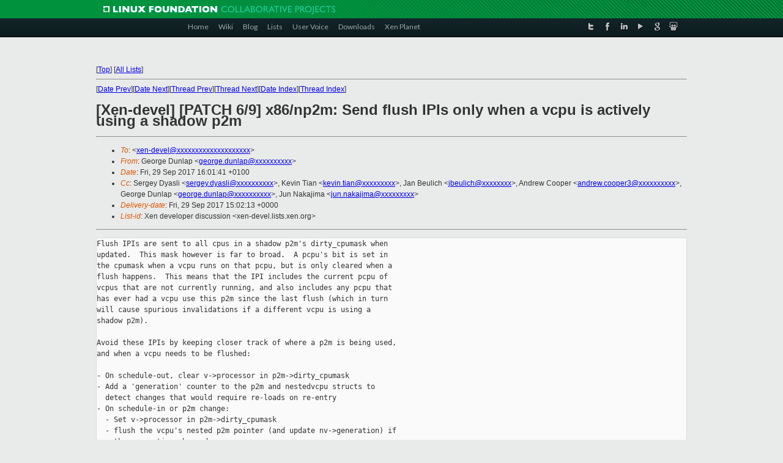

--- FILE ---
content_type: text/html
request_url: https://lists.xen.org/archives/html/xen-devel/2017-09/msg03723.html
body_size: 5658
content:
<!-- MHonArc v2.6.19+ -->
<!--X-Subject: [Xen&#45;devel] [PATCH 6/9] x86/np2m: Send flush IPIs only when a vcpu	is actively using a shadow p2m -->
<!--X-From-R13: Urbetr Rhaync &#60;trbetr.qhayncNpvgevk.pbz> -->
<!--X-Date: Fri, 29 Sep 2017 15:02:13 +0000 -->
<!--X-Message-Id: 20170929150144.7602&#45;6&#45;george.dunlap@citrix.com -->
<!--X-Content-Type: text/plain -->
<!--X-Reference: 20170929150144.7602&#45;1&#45;george.dunlap@citrix.com -->
<!--X-Head-End-->
<!DOCTYPE html PUBLIC "-//W3C//DTD XHTML 1.0 Transitional//EN" "http://www.w3.org/TR/xhtml1/DTD/xhtml1-transitional.dtd">
<html xmlns="http://www.w3.org/1999/xhtml">
<head>
<meta http-equiv="Content-Type" content="text/html; charset=utf-8" />
<title>Xen project Mailing List</title>
</head>
<body bgcolor="#E9EAEA">
        
<link href="/archives/html/images/favicon.ico" rel="shortcut icon" type="image/vnd.microsoft.icon" />

<link href="/archives/html/css/layout.css" rel="stylesheet" type="text/css"/>

<link href="/archives/html/css/base.css" rel="stylesheet" type="text/css"/>
<link href="/archives/html/css/style1.css" rel="stylesheet" type="text/css"/>
<link href="/archives/html/css/menus.css" rel="stylesheet" type="text/css"/>
<link href="/archives/html/css/menus1.css" rel="stylesheet" type="text/css"/>
<link href='https://fonts.googleapis.com/css?family=Lato:400,700' rel='stylesheet' type='text/css'> 


<div class="green-header">
	<div class="mywrapper myclearfix">
		<img alt="" src="/archives/html/images/linux-foundation.png">
	</div>
</div>


<div class="myclearfix" id="mytoolbar">
	<div class="mywrapper myclearfix">
		<div class="float-left">				
			<div class="module smalltopmenu  deepest">
			<ul class="menu menu-line">
				<li class="level1 item435 active current"><a class="level1 active current" href="http://www.xenproject.org/"><span>Home</span></a></li>
				<li class="level1 item506"><a href="http://wiki.xenproject.org" class="item1 level1"><span>Wiki</span></a></li>
				<li class="level1 item507"><a href="http://blog.xenproject.org" class="item2 level1"><span>Blog</span></a></li>
				<li class="level1 item517"><a href="http://lists.xenproject.org" class="item3 level1"><span>Lists</span></a></li>
				<li class="level1 item508"><a href="http://xenorg.uservoice.com" class="item4 level1"><span>User Voice</span></a></li>
				<li class="level1 item509"><a href="http://www.xenproject.org/downloads.html" class="item5 level1"><span>Downloads</span></a></li>
				<li class="level1 item510"><a href="http://www.xenproject.org/xen-planet.html" class="item6 level1"><span>Xen Planet</span></a></li></ul>		
			</div>				
		</div>
							
		<div class="float-right"><div class="module socialmenu  deepest">
			<ul class="menu menu-line">
				<li class="level1 item511"><a href="https://twitter.com/xen_org" class="twitter level1"><span><span style="background-image: url('/archives/html/images/twitter-icon.png');" class="icon"> </span>Twitter</span></a></li>
				<li class="level1 item512"><a href="https://www.facebook.com/pages/The-Xen-Project/181712638644349" class="facebook level1"><span><span style="background-image: url('/archives/html/images/facebook-icon.png');" class="icon"> </span>Facebook</span></a></li>
				<li class="level1 item513"><a href="http://www.linkedin.com/groups?home=&amp;gid=167190" class="linkedin level1"><span><span style="background-image: url('/archives/html/images/linkedin-icon.png');" class="icon"> </span>LinkedIn</span></a></li>
				<li class="level1 item514"><a href="http://vimeo.com/channels/xen" class="vimeo level1"><span><span style="background-image: url('/archives/html/images/vimeo-icon.png');" class="icon"> </span>Vimeo</span></a></li>
				<li class="level1 item515"><a href="https://plus.google.com/b/109906712194947644104/109906712194947644104/about" class="googleplus level1"><span><span style="background-image: url('/archives/html/images/googleplus-icon.png');" class="icon"> </span>Google Plus</span></a></li>
				<li class="level1 item516"><a href="http://slideshare.net/xen_com_mgr/presentations" class="slideshare level1"><span><span style="background-image: url('/archives/html/images/slideshare-icon.png');" class="icon"> </span>Slideshare</span></a></li>
			</ul>		
			</div>
		</div>
	</div>
</div>
    

<p>&nbsp;</p>
<table cellpadding="0" align="center" width="970px">
  <tr>
    <td>
    <!-- start main -->



<div class="metaIdxNav">
<nobr>[<a href="../">Top</a>]</nobr>
<nobr>[<a href="/archives/html/">All Lists</a>]</nobr>
</div>
</center>
<!--X-Body-Begin-->
<!--X-User-Header-->
<!--X-User-Header-End-->
<!--X-TopPNI-->
<hr>
[<a href="msg03722.html">Date Prev</a>][<a href="msg03724.html">Date Next</a>][<a href="msg03722.html">Thread Prev</a>][<a href="msg03724.html">Thread Next</a>][<a href="index.html#03723">Date Index</a>][<a href="threads.html#03723">Thread Index</a>]
<!--X-TopPNI-End-->
<!--X-MsgBody-->
<!--X-Subject-Header-Begin-->
<h1>[Xen-devel] [PATCH 6/9] x86/np2m: Send flush IPIs only when a vcpu	is actively using a shadow p2m</h1>
<hr>
<!--X-Subject-Header-End-->
<!--X-Head-of-Message-->
<ul>
<li><em>To</em>: &lt;<a href="mailto:xen-devel@DOMAIN.HIDDEN">xen-devel@xxxxxxxxxxxxxxxxxxxx</a>&gt;</li>
<li><em>From</em>: George Dunlap &lt;<a href="mailto:george.dunlap@DOMAIN.HIDDEN">george.dunlap@xxxxxxxxxx</a>&gt;</li>
<li><em>Date</em>: Fri, 29 Sep 2017 16:01:41 +0100</li>
<li><em>Cc</em>: Sergey Dyasli &lt;<a href="mailto:sergey.dyasli@DOMAIN.HIDDEN">sergey.dyasli@xxxxxxxxxx</a>&gt;, Kevin Tian &lt;<a href="mailto:kevin.tian@DOMAIN.HIDDEN">kevin.tian@xxxxxxxxx</a>&gt;, Jan Beulich &lt;<a href="mailto:jbeulich@DOMAIN.HIDDEN">jbeulich@xxxxxxxx</a>&gt;, Andrew Cooper &lt;<a href="mailto:andrew.cooper3@DOMAIN.HIDDEN">andrew.cooper3@xxxxxxxxxx</a>&gt;, George Dunlap &lt;<a href="mailto:george.dunlap@DOMAIN.HIDDEN">george.dunlap@xxxxxxxxxx</a>&gt;, Jun Nakajima &lt;<a href="mailto:jun.nakajima@DOMAIN.HIDDEN">jun.nakajima@xxxxxxxxx</a>&gt;</li>
<li><em>Delivery-date</em>: Fri, 29 Sep 2017 15:02:13 +0000</li>
<li><em>List-id</em>: Xen developer discussion &lt;xen-devel.lists.xen.org&gt;</li>
</ul>
<!--X-Head-of-Message-End-->
<!--X-Head-Body-Sep-Begin-->
<hr>
<!--X-Head-Body-Sep-End-->
<!--X-Body-of-Message-->
<pre>Flush IPIs are sent to all cpus in a shadow p2m's dirty_cpumask when
updated.  This mask however is far to broad.  A pcpu's bit is set in
the cpumask when a vcpu runs on that pcpu, but is only cleared when a
flush happens.  This means that the IPI includes the current pcpu of
vcpus that are not currently running, and also includes any pcpu that
has ever had a vcpu use this p2m since the last flush (which in turn
will cause spurious invalidations if a different vcpu is using a
shadow p2m).

Avoid these IPIs by keeping closer track of where a p2m is being used,
and when a vcpu needs to be flushed:

- On schedule-out, clear v-&gt;processor in p2m-&gt;dirty_cpumask
- Add a 'generation' counter to the p2m and nestedvcpu structs to
  detect changes that would require re-loads on re-entry
- On schedule-in or p2m change:
  - Set v-&gt;processor in p2m-&gt;dirty_cpumask
  - flush the vcpu's nested p2m pointer (and update nv-&gt;generation) if
    the generation changed

Signed-off-by: Sergey Dyasli &lt;sergey.dyasli@xxxxxxxxxx&gt;
Signed-off-by: George Dunlap &lt;george.dunlap@xxxxxxxxxx&gt;
---
Changes since v1:
- Combine patches 5 and 8, and the scheduling bits of patch 11
  (&quot;x86/np2m: add np2m_generation&quot;, &quot;x86/np2m: add np2m_schedule()&quot;,
   and &quot;x86/np2m: implement sharing of np2m between vCPUs&quot;)
- Reword commit message

CC: Andrew Cooper &lt;andrew.cooper3@xxxxxxxxxx&gt;
CC: Jan Beulich &lt;jbeulich@xxxxxxxx&gt;
CC: Jun Nakajima &lt;jun.nakajima@xxxxxxxxx&gt;
CC: Kevin Tian &lt;kevin.tian@xxxxxxxxx&gt;
---
 xen/arch/x86/domain.c          |  2 ++
 xen/arch/x86/hvm/nestedhvm.c   |  1 +
 xen/arch/x86/hvm/vmx/vvmx.c    |  3 +++
 xen/arch/x86/mm/p2m.c          | 55 +++++++++++++++++++++++++++++++++++++++++-
 xen/include/asm-x86/hvm/vcpu.h |  1 +
 xen/include/asm-x86/p2m.h      |  6 +++++
 6 files changed, 67 insertions(+), 1 deletion(-)

diff --git a/xen/arch/x86/domain.c b/xen/arch/x86/domain.c
index 466a1a2fac..35ea0d2418 100644
--- a/xen/arch/x86/domain.c
+++ b/xen/arch/x86/domain.c
@@ -1668,6 +1668,7 @@ void context_switch(struct vcpu *prev, struct vcpu *next)
     {
         _update_runstate_area(prev);
         vpmu_switch_from(prev);
+        np2m_schedule(NP2M_SCHEDLE_OUT);
     }
 
     if ( is_hvm_domain(prevd) &amp;&amp; !list_empty(&amp;prev-&gt;arch.hvm_vcpu.tm_list) )
@@ -1716,6 +1717,7 @@ void context_switch(struct vcpu *prev, struct vcpu *next)
 
         /* Must be done with interrupts enabled */
         vpmu_switch_to(next);
+        np2m_schedule(NP2M_SCHEDLE_IN);
     }
 
     /* Ensure that the vcpu has an up-to-date time base. */
diff --git a/xen/arch/x86/hvm/nestedhvm.c b/xen/arch/x86/hvm/nestedhvm.c
index 74a464d162..ab50b2ab98 100644
--- a/xen/arch/x86/hvm/nestedhvm.c
+++ b/xen/arch/x86/hvm/nestedhvm.c
@@ -57,6 +57,7 @@ nestedhvm_vcpu_reset(struct vcpu *v)
     nv-&gt;nv_flushp2m = 0;
     nv-&gt;nv_p2m = NULL;
     nv-&gt;stale_np2m = false;
+    nv-&gt;np2m_generation = 0;
 
     hvm_asid_flush_vcpu_asid(&amp;nv-&gt;nv_n2asid);
 
diff --git a/xen/arch/x86/hvm/vmx/vvmx.c b/xen/arch/x86/hvm/vmx/vvmx.c
index 48e37158af..a6a558b460 100644
--- a/xen/arch/x86/hvm/vmx/vvmx.c
+++ b/xen/arch/x86/hvm/vmx/vvmx.c
@@ -1367,6 +1367,9 @@ static void virtual_vmexit(struct cpu_user_regs *regs)
          !(v-&gt;arch.hvm_vcpu.guest_efer &amp; EFER_LMA) )
         shadow_to_vvmcs_bulk(v, ARRAY_SIZE(gpdpte_fields), gpdpte_fields);
 
+    /* This will clear current pCPU bit in p2m-&gt;dirty_cpumask */
+    np2m_schedule(NP2M_SCHEDLE_OUT);
+
     vmx_vmcs_switch(v-&gt;arch.hvm_vmx.vmcs_pa, nvcpu-&gt;nv_n1vmcx_pa);
 
     nestedhvm_vcpu_exit_guestmode(v);
diff --git a/xen/arch/x86/mm/p2m.c b/xen/arch/x86/mm/p2m.c
index fd48a3b9db..3c6c486c00 100644
--- a/xen/arch/x86/mm/p2m.c
+++ b/xen/arch/x86/mm/p2m.c
@@ -73,6 +73,7 @@ static int p2m_initialise(struct domain *d, struct p2m_domain 
*p2m)
     p2m-&gt;p2m_class = p2m_host;
 
     p2m-&gt;np2m_base = P2M_BASE_EADDR;
+    p2m-&gt;np2m_generation = 0;
 
     for ( i = 0; i &lt; ARRAY_SIZE(p2m-&gt;pod.mrp.list); ++i )
         p2m-&gt;pod.mrp.list[i] = gfn_x(INVALID_GFN);
@@ -1735,6 +1736,7 @@ p2m_flush_table_locked(struct p2m_domain *p2m)
 
     /* This is no longer a valid nested p2m for any address space */
     p2m-&gt;np2m_base = P2M_BASE_EADDR;
+    p2m-&gt;np2m_generation++;
 
     /* Make sure nobody else is using this p2m table */
     nestedhvm_vmcx_flushtlb(p2m);
@@ -1809,6 +1811,7 @@ static void assign_np2m(struct vcpu *v, struct p2m_domain 
*p2m)
 
     nv-&gt;nv_flushp2m = 0;
     nv-&gt;nv_p2m = p2m;
+    nv-&gt;np2m_generation = p2m-&gt;np2m_generation;
     cpumask_set_cpu(v-&gt;processor, p2m-&gt;dirty_cpumask);
 }
 
@@ -1840,7 +1843,9 @@ p2m_get_nestedp2m_locked(struct vcpu *v)
         p2m_lock(p2m);
         if ( p2m-&gt;np2m_base == np2m_base || p2m-&gt;np2m_base == P2M_BASE_EADDR )
         {
-            if ( p2m-&gt;np2m_base == P2M_BASE_EADDR )
+            /* Check if np2m was flushed just before the lock */
+            if ( p2m-&gt;np2m_base == P2M_BASE_EADDR ||
+                 nv-&gt;np2m_generation != p2m-&gt;np2m_generation )
                 nvcpu_flush(v);
             p2m-&gt;np2m_base = np2m_base;
             assign_np2m(v, p2m);
@@ -1848,6 +1853,11 @@ p2m_get_nestedp2m_locked(struct vcpu *v)
 
             return p2m;
         }
+        else
+        {
+            /* vCPU is switching from some other valid np2m */
+            cpumask_clear_cpu(v-&gt;processor, p2m-&gt;dirty_cpumask);
+        }
         p2m_unlock(p2m);
     }
 
@@ -1881,6 +1891,49 @@ p2m_get_p2m(struct vcpu *v)
     return p2m_get_nestedp2m(v);
 }
 
+void np2m_schedule(int dir)
+{
+    struct nestedvcpu *nv = &amp;vcpu_nestedhvm(current);
+    struct p2m_domain *p2m;
+
+    ASSERT(dir == NP2M_SCHEDLE_IN || dir == NP2M_SCHEDLE_OUT);
+
+    if ( !nestedhvm_enabled(current-&gt;domain) ||
+         !nestedhvm_vcpu_in_guestmode(current) ||
+         !nestedhvm_paging_mode_hap(current) )
+        return;
+
+    p2m = nv-&gt;nv_p2m;
+    if ( p2m )
+    {
+        bool np2m_valid;
+
+        p2m_lock(p2m);
+        np2m_valid = p2m-&gt;np2m_base == nhvm_vcpu_p2m_base(current) &amp;&amp;
+                     nv-&gt;np2m_generation == p2m-&gt;np2m_generation;
+        if ( dir == NP2M_SCHEDLE_OUT &amp;&amp; np2m_valid )
+        {
+            /*
+             * The np2m is up to date but this vCPU will no longer use it,
+             * which means there are no reasons to send a flush IPI.
+             */
+            cpumask_clear_cpu(current-&gt;processor, p2m-&gt;dirty_cpumask);
+        }
+        else if ( dir == NP2M_SCHEDLE_IN )
+        {
+            if ( !np2m_valid )
+            {
+                /* This vCPU's np2m was flushed while it was not runnable */
+                hvm_asid_flush_core();
+                vcpu_nestedhvm(current).nv_p2m = NULL;
+            }
+            else
+                cpumask_set_cpu(current-&gt;processor, p2m-&gt;dirty_cpumask);
+        }
+        p2m_unlock(p2m);
+    }
+}
+
 unsigned long paging_gva_to_gfn(struct vcpu *v,
                                 unsigned long va,
                                 uint32_t *pfec)
diff --git a/xen/include/asm-x86/hvm/vcpu.h b/xen/include/asm-x86/hvm/vcpu.h
index 5cfa4b4aa4..afe5ffc6b3 100644
--- a/xen/include/asm-x86/hvm/vcpu.h
+++ b/xen/include/asm-x86/hvm/vcpu.h
@@ -116,6 +116,7 @@ struct nestedvcpu {
     bool_t nv_flushp2m; /* True, when p2m table must be flushed */
     struct p2m_domain *nv_p2m; /* used p2m table for this vcpu */
     bool stale_np2m; /* True when p2m_base in VMCX02 is no longer valid */
+    uint64_t np2m_generation;
 
     struct hvm_vcpu_asid nv_n2asid;
 
diff --git a/xen/include/asm-x86/p2m.h b/xen/include/asm-x86/p2m.h
index 4a1c10c130..8d4aa8c6bf 100644
--- a/xen/include/asm-x86/p2m.h
+++ b/xen/include/asm-x86/p2m.h
@@ -209,6 +209,7 @@ struct p2m_domain {
      * to set it to any other value. */
 #define P2M_BASE_EADDR     (~0ULL)
     uint64_t           np2m_base;
+    uint64_t           np2m_generation;
 
     /* Nested p2ms: linked list of n2pms allocated to this domain. 
      * The host p2m hasolds the head of the list and the np2ms are 
@@ -371,6 +372,11 @@ struct p2m_domain *p2m_get_nestedp2m_locked(struct vcpu 
*v);
  */
 struct p2m_domain *p2m_get_p2m(struct vcpu *v);
 
+#define NP2M_SCHEDLE_IN  0
+#define NP2M_SCHEDLE_OUT 1
+
+void np2m_schedule(int dir);
+
 static inline bool_t p2m_is_hostp2m(const struct p2m_domain *p2m)
 {
     return p2m-&gt;p2m_class == p2m_host;
-- 
2.14.1


_______________________________________________
Xen-devel mailing list
Xen-devel@xxxxxxxxxxxxx
<a  rel="nofollow" href="https://lists.xen.org/xen-devel">https://lists.xen.org/xen-devel</a>
</pre>
<!--X-Body-of-Message-End-->
<!--X-MsgBody-End-->
<!--X-Follow-Ups-->
<hr>
<!--X-Follow-Ups-End-->
<!--X-References-->
<ul><li><strong>References</strong>:
<ul>
<li><strong><a name="03718" href="msg03718.html">[Xen-devel] [PATCH 1/9] x86/np2m: refactor p2m_get_nestedp2m()</a></strong>
<ul><li><em>From:</em> George Dunlap</li></ul></li>
</ul></li></ul>
<!--X-References-End-->
<!--X-BotPNI-->
<ul>
<li>Prev by Date:
<strong><a href="msg03722.html">[Xen-devel] [PATCH 3/9] x86/np2m: remove np2m_base from	p2m_get_nestedp2m()</a></strong>
</li>
<li>Next by Date:
<strong><a href="msg03724.html">[Xen-devel] [PATCH 9/9] x86/np2m: add break to np2m_flush_eptp()</a></strong>
</li>
<li>Previous by thread:
<strong><a href="msg03722.html">[Xen-devel] [PATCH 3/9] x86/np2m: remove np2m_base from	p2m_get_nestedp2m()</a></strong>
</li>
<li>Next by thread:
<strong><a href="msg03724.html">[Xen-devel] [PATCH 9/9] x86/np2m: add break to np2m_flush_eptp()</a></strong>
</li>
<li>Index(es):
<ul>
<li><a href="index.html#03723"><strong>Date</strong></a></li>
<li><a href="threads.html#03723"><strong>Thread</strong></a></li>
</ul>
</li>
</ul>

<!--X-BotPNI-End-->
<!--X-User-Footer-->
<!--X-User-Footer-End-->

    <!-- end main -->
    </td>
  </tr>
</table>
<p>&nbsp;</p>

<div class="green-footer">
    <div class="mywrapper myclearfix">
    	<p>&copy;2013 Xen Project, A Linux Foundation Collaborative Project. All Rights Reserved. <br>
    Linux Foundation is a registered trademark of The Linux Foundation. <br>
    Xen Project is a trademark of The Linux Foundation.</p>		 
    </div> 
</div>

<link href="/archives/html/css/copyright.css" rel="stylesheet" type="text/css"/>
<hr>
<table cellpadding="0" align="center" width="970px">
  <tr valign="top">
    <td width="70px"><img src="/archives/html/images/rackspace.png" alt="Rackspace"></td>
    <td class="footnote">        
        <p>Lists.xenproject.org is hosted with <a href="http://www.rackspace.com/">RackSpace</a>, monitoring our<br>
           servers 24x7x365 and backed by RackSpace's Fanatical Support&reg;.</p>
    </td>
  </tr>
</table>

<!-- Asynchronous tracking code for Xen Project  -->
<script type="text/javascript">

var _gaq = _gaq || [];
_gaq.push(['_setAccount', 'UA-40152447-1']);
_gaq.push(['_setDomainName', 'xenproject.org']);
_gaq.push(['_trackPageview']);

(function() {
var ga = document.createElement('script'); ga.type = 'text/javascript'; ga.async = true;
ga.src = ('https:' == document.location.protocol ? 'https://ssl' : 'http://www') + '.google-analytics.com/ga.js';
var s = document.getElementsByTagName('script')[0]; s.parentNode.insertBefore(ga, s);
})();

</script>


</body>
</html>

